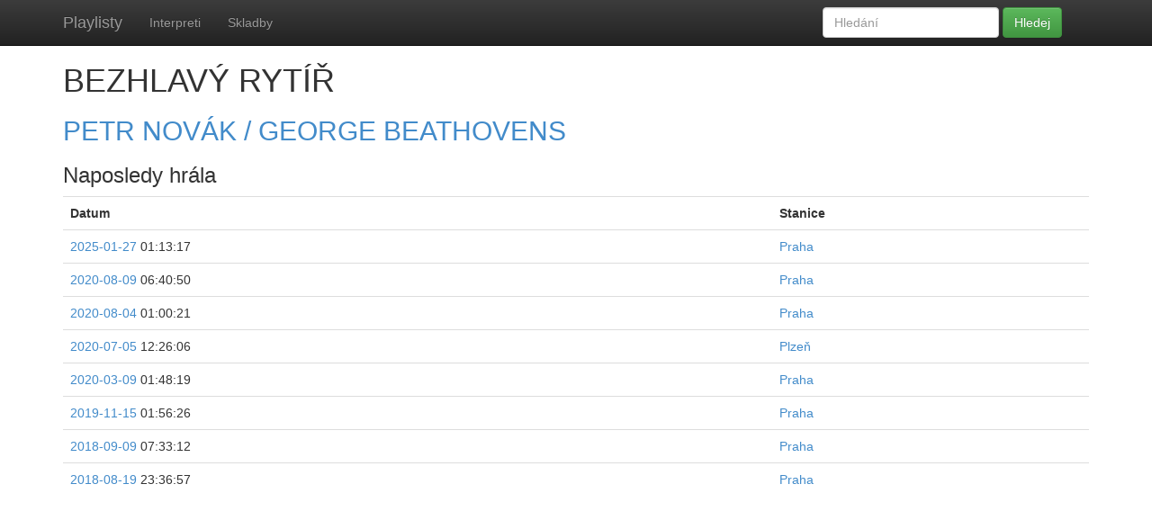

--- FILE ---
content_type: text/html; charset=utf-8
request_url: https://k5.sh.cvut.cz/playlist/track/26450/
body_size: 3787
content:






<!DOCTYPE html>
<html>
	<head>
		<meta charset="utf-8">
		
		<title>Playlist</title>
		<meta name="viewport" content="width=device-width, initial-scale=1.0">
		<!-- Bootstrap -->
		<!-- Latest compiled and minified CSS -->
		<link rel="stylesheet" href="//netdna.bootstrapcdn.com/bootstrap/3.0.2/css/bootstrap.min.css">

		<!-- Optional theme -->
		<link rel="stylesheet" href="//netdna.bootstrapcdn.com/bootstrap/3.0.2/css/bootstrap-theme.min.css">
		<style>
			body {
				padding-top: 50px;
			}
		</style>
		
	</head>
	<body>
    <div class="navbar navbar-inverse navbar-fixed-top" role="navigation">
      <div class="container">
        <div class="navbar-header">
          <button type="button" class="navbar-toggle" data-toggle="collapse" data-target=".navbar-collapse">
            <span class="sr-only">Toggle navigation</span>
            <span class="icon-bar"></span>
            <span class="icon-bar"></span>
            <span class="icon-bar"></span>
          </button>
          <a class="navbar-brand" href="/playlist/">Playlisty</a>
        </div>
        <div class="navbar-collapse collapse">
          <ul class="nav navbar-nav">
            
            <li><a href="/playlist/artists/">Interpreti</a></li>
            
            <li><a href="/playlist/tracks/">Skladby</a></li>
            
          </ul>
          <form class="navbar-form navbar-right" method="post" action="/playlist/search">
            <div class="form-group">
              <input type="text" placeholder="Hledání" name="q" class="form-control">
            </div>
            <button type="submit" class="btn btn-success">Hledej</button>
          </form>
        </div><!--/.nav-collapse -->
      </div>
    </div>
		<div class="container">
				
	<h1>BEZHLAVÝ RYTÍŘ</h1>
  <h2>
      <a href="/playlist/artist/10575/">PETR NOVÁK / GEORGE BEATHOVENS</a></td>
</h2>
	<h3>Naposledy hrála</h3>
	<table class="table table-stripped">
    <tr>
      <th>Datum</th>
      <th>Stanice</th>
    </tr>
		
		<tr>
      <td>
      <a href="/playlist/praha/date/2025-01-27/">2025-01-27</a> 01:13:17
</td>
      <td>
      <a href="/playlist/praha/date/2025-01-27/">Praha</a></td>
</td>
    </tr>
		
		<tr>
      <td>
      <a href="/playlist/praha/date/2020-08-09/">2020-08-09</a> 06:40:50
</td>
      <td>
      <a href="/playlist/praha/date/2020-08-09/">Praha</a></td>
</td>
    </tr>
		
		<tr>
      <td>
      <a href="/playlist/praha/date/2020-08-04/">2020-08-04</a> 01:00:21
</td>
      <td>
      <a href="/playlist/praha/date/2020-08-04/">Praha</a></td>
</td>
    </tr>
		
		<tr>
      <td>
      <a href="/playlist/plze%C5%88/date/2020-07-05/">2020-07-05</a> 12:26:06
</td>
      <td>
      <a href="/playlist/plze%C5%88/date/2020-07-05/">Plzeň</a></td>
</td>
    </tr>
		
		<tr>
      <td>
      <a href="/playlist/praha/date/2020-03-09/">2020-03-09</a> 01:48:19
</td>
      <td>
      <a href="/playlist/praha/date/2020-03-09/">Praha</a></td>
</td>
    </tr>
		
		<tr>
      <td>
      <a href="/playlist/praha/date/2019-11-15/">2019-11-15</a> 01:56:26
</td>
      <td>
      <a href="/playlist/praha/date/2019-11-15/">Praha</a></td>
</td>
    </tr>
		
		<tr>
      <td>
      <a href="/playlist/praha/date/2018-09-09/">2018-09-09</a> 07:33:12
</td>
      <td>
      <a href="/playlist/praha/date/2018-09-09/">Praha</a></td>
</td>
    </tr>
		
		<tr>
      <td>
      <a href="/playlist/praha/date/2018-08-19/">2018-08-19</a> 23:36:57
</td>
      <td>
      <a href="/playlist/praha/date/2018-08-19/">Praha</a></td>
</td>
    </tr>
		
	</table>

		</div>


		<!-- Latest compiled and minified JavaScript -->
		<script src="https://code.jquery.com/jquery.js"></script>
		<script src="//netdna.bootstrapcdn.com/bootstrap/3.0.2/js/bootstrap.min.js"></script>
	</body>
</html>